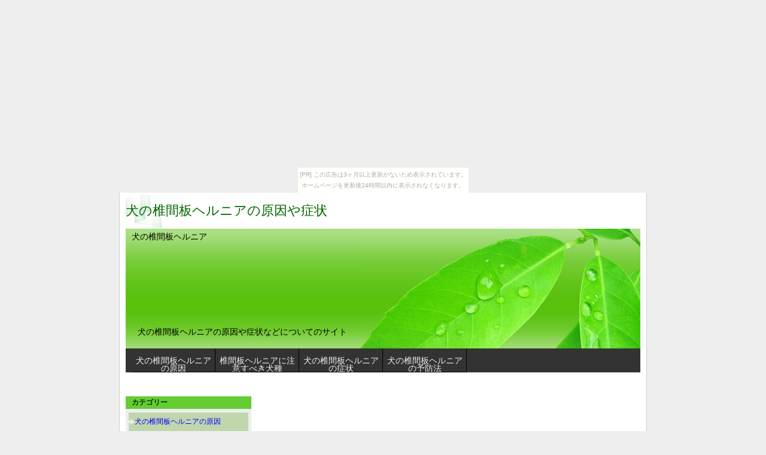

--- FILE ---
content_type: text/html
request_url: http://herunia.konjiki.jp/
body_size: 3776
content:
<!DOCTYPE html PUBLIC "-//W3C//DTD HTML 4.01 Transitional//EN" "http://www.w3.org/TR/html4/loose.dtd">
<html lang="ja">
<head><!-- Base Design Web Magic / http://www.hp-webmagic.com -->
<meta http-equiv="Content-Style-Type" content="text/css">
<meta http-equiv="Content-Script-Type" content="text/javascript">
<meta http-equiv="Content-Type" content="text/html; charset=shift_jis">
<TITLE>犬の椎間板ヘルニアの原因と症状</TITLE>
<!-- ページの概要とキーワード入力 -->
<meta name="keywords" content="犬,椎間板,ヘルニア,原因,症状,ついかんばん,獣医" />
<meta name="description" content="犬の椎間板ヘルニアの原因や症状などについてのサイト" />
<meta name="copyright" content="Copyright &copy; Web Magic. All Rights Reserved.">
<link rel="stylesheet" href="style.css" type="text/css" media="screen,tv">
<link rel="stylesheet" href="base-layout.css" type="text/css" media="screen,tv">
<!--[if IE 7]><link href="ie7.css" rel="stylesheet" type="text/css" media="screen,tv"><![endif]-->
</head>
<body id="column-two-left"><script type="text/javascript" charset="utf-8" src="//asumi.shinobi.jp/encount"></script><div style="text-align: center;"><div style="display: inline-block; position: relative; z-index: 9999;"><script type="text/javascript" charset="utf-8" src="//asumi.shinobi.jp/fire?f=435"></script><script type="text/javascript" charset="utf-8" src="/__sys__inactive_message.js"></script></div></div>
<div id="wrapper">
<div id="header">
<div class="header-inner">
<!-- トップレベル キーワード -->
<h1>犬の椎間板ヘルニア</h1>
<!-- ウェブサイトの概要 キーワードをもりこみましょう -->
<p class="description">犬の椎間板ヘルニアの原因や症状などについてのサイト</p>
<!-- ロゴ及びタイトル -->
<p class="logo"><a href="index.html">犬の椎間板ヘルニアの原因や症状</a></p>

<ul id="globalnavi">
<li><a href="#01">犬の椎間板ヘルニアの原因</a></li>
<li><a href="#02">椎間板ヘルニアに注意すべき犬種</a></li>
<li><a href="#03">犬の椎間板ヘルニアの症状</a></li>
<li><a href="#04">犬の椎間板ヘルニアの予防法</a></li>
</ul>
</div><!-- // header-inner end -->
</div><!-- // header end -->

<div id="container">
<div class="container-inner">
<div id="content">
<div class="content-inner">
<!-- コンテンツ ここから -->
<script type="text/javascript"><!--
google_ad_client = "pub-7945770321831010";
/* 336x280, konma 08/02/15 */
google_ad_slot = "1046885925";
google_ad_width = 336;
google_ad_height = 280;
//-->
</script>
<script type="text/javascript"
src="http://pagead2.googlesyndication.com/pagead/show_ads.js">
</script>
<hr>
<h2><a name="01"><span>犬の椎間板ヘルニアの原因</span></a></h2>
<p>通常の犬の脊柱は、頸椎7、胸椎13、腰椎7から成り立っています。
第1～2頸椎は可動性の関節でつながっていてそれ以下の脊椎の間はゴムのような軟骨で接合しています。このゴムのような軟骨を椎間板（ついかんばん）といいます。</p>
<p>椎間板は、ショックの吸収、圧力の分散の役目をしています。通常、ヘルニアというのは臓器が通常の場所にない症状のことを言い、その症状が椎間板に現れるために、椎間板ヘルニアと呼ばれています。犬の椎間板ヘルニアも、人間と同じように痛みや麻痺等の症状が出ます。</p>

<p>【椎間板ヘルニアの原因】<br>　
椎間板の老化によって、関節の軟骨部が石灰化となり、その空間を狭くして弾力性を失います。また、跳んだり体をねじったりなどの激しい運動による頭部や胴体の重みを支える脊椎の、椎間板への負担が大きくなり損傷、外力が加わるなどして骨がもろくなることで椎間板内部の髄核が脊椎内に突き出して、脊髄を圧迫するようになり、痛みや麻痺等の症状が出ます。</p>

<p>【どの様な症状が現れたら危険と判断すれば良いのでしょうか】<br>
軽度の場合は運動を嫌がったり、抱っこするとキャンとないたり、後ろ足がふらつくなどの症状が現れます。このように、運動を嫌ったり、抱っこを嫌ったりするようになった場合は、椎間板ヘルニアを疑い、早めに動物病院で獣医に見てもらうことをお勧めします。
</p>

<h2><a name="02"><span>椎間板ヘルニアに注意すべき犬種</span></a></h2>
<p>すべての犬種で老犬には注意が必要です。<br>
しかし、老犬でなくても注意が必要な犬種がいます。それは、</p>
<ul>
<li>ダックスフンド</li>
<li>コッカースパニエル</li>
<li>ペキニーズ</li>
<li>シーズー</li>
<li>柴犬</li>
<li>パグ</li>
<li>ビーグル</li>
<li>プードル</li>
<li>ヨークシャー・テリア</li>
<li>コーギー</li>
<li>ボクサー </li>
</ul>
<p>などです。<br>
特に今、日本で一番飼われている（ジャパンケンネルクラブ登録数１位）のダックスフンドは胴長短足の体型により椎間板ヘルニアになりやすいので注意が必要です。獣医に椎間板ヘルニアで訪れる犬種のほとんどがダックスフンドなのです。
</p>

<h2><a name="03"><span>椎間板ヘルニアの症状</span></a></h2>
<p>椎間板ヘルニアの症状は、<br>
★運動を嫌ったり、抱っこを嫌うようになる<br>
★立ち上がっても、すぐにペタンとお尻をつけてしまうなど、立っていることが困難になってきます。<br>
★最終的には、立ち上がることもできなくなってしまいます。<br>

けいれん、疼痛、強直等のため、苦しんだり、不眠状態になることも少なくありません。
次に筋肉の強直がなくなり、麻痺が起こり起立不能、歩行困難、さらに糞尿の垂れ流しになります。<br>
このように、段階を追って進行していく病気です。</p>

<p>椎間板ヘルニアは重度になると「出血性脊髄軟化症」と呼ばれる死に至る病気になる場合があります。統計上、椎間板ヘルニアを発症する犬のうち、約５％がこの「出血性脊髄軟化症」に進むことが判っています。<br>
「出血性脊髄軟化症」とはヘルニアを起こした場所から神経が死に始め、徐々に麻痺が全身に広がっていく疾患で、原因はわかっていません。</p>
<p><a href="index.html">TOPヘ</a></p>

<h2><a name="04"><span>椎間板ヘルニアの予防法</span></a></h2>
<p>注意が必要な犬種（上記）だけでなく、すべての犬種で、犬の椎間板ヘルニアにならないために、日頃の生活の中で注意すべきことは<br>
高いところからの飛び降り、飛び乗りをさせない。<br>
（腰や運動器官に負担をかけないようにすること）<br>
肥満体にしないように、美食は避け、運動不足にならないようにする。<br>
等があげられます。</p>

<p>椎間板ヘルニアは軽度の場合、投薬治療で治すことができます。
日頃から、愛犬の様子をしっかりと見て、愛犬の異変にはすぐに気付くようになりましょう。そして、異変に気付いたらすぐに獣医さんにみてもらいましょう。
</p>
<hr></hr>
<script type="text/javascript"><!--
google_ad_client = "pub-7945770321831010";
/* 336x280, konma 08/02/15 */
google_ad_slot = "1046885925";
google_ad_width = 336;
google_ad_height = 280;
//-->
</script>
<script type="text/javascript"
src="http://pagead2.googlesyndication.com/pagead/show_ads.js">
</script>


<!-- コンテンツ ここまで -->
</div>
<!-- // content-inner end -->
</div><!-- // content end -->

<div id="sidebar">
<div class="sidebar-inner">
<!-- 左サイドバー ここから -->

<!-- 
ローカルナビゲーション ddの繰り返しでリンクを増やせます。
localnavi自体をコピーすれば、別メニューとなります。  -->
<dl class="localnavi">
<dt>カテゴリー</dt>
<dd><a href="#01">犬の椎間板ヘルニアの原因</a></dd>
<dd><a href="#02">椎間板ヘルニアに注意すべき犬種</a></dd>
<dd><a href="#03">犬の椎間板ヘルニアの症状</a></dd>
<dd><a href="#04">犬の椎間板ヘルニアの予防法</a></dd>
</dl>
<dl class="localnavi">
<dt>気になるサイト</dt>
<dd><a href="http://inubyouki.web.fc2.com">犬の病気</a></dd>
<dd><a href="http://awawa.so.land.to">犬フィラリアの正体と症状</a></dd>
<dd><a href="http://dackshund.omiki.com">ミニチュアダックス豆知識</a></dd>
<dd><a href="http://chocolabpic.jugem.jp">チョコラブ画像動画</a></dd>
<dd><a href="http://www.konmakk.com">犬の種類AtoZ</a></dd>
<dd><a href="http://bdbreed.web.fc2.com/">大型犬種類全犬種</a></dd>

</dl>
<dl class="localnavi">
<dt>お奨め</dt>
<dd><a href="http://hdkom.xsrv.jp/" target="_blank">ペット用品検索</a></dd>
</dl>
<!-- 左サイドバー ここまで -->
</div><!-- // sidebar-inner end -->
</div><!-- // sidebar end -->
</div><!-- // container-inner end -->
<div id="undernavi">
<p><a href="#header">ページの先頭へ</a></p>
</div><!-- // undernavi -->
</div><!-- // container end -->
</div><!-- // wrapper end -->

<div id="footer">
<div class="footer-inner">
<!-- コピーライト -->
<p class="copyright">Copyright &copy; <a href="http://herunia.konjiki.jp/">犬の椎間板ヘルニアの原因と症状</a>. All Rights Reserved.</p>
<div id="webmagic"><p>Free Template <a href="http://template.hp-webmagic.com">Tempranger</a> / Powered By <a href="http://www.hp-webmagic.com/">Web Magic</a></p></div>
</div><!-- // footer end -->
<!-- Google 等のアクセス解析はこの下へ -->
<div style="text-align: center;"><div style="display: inline-block; position: relative; z-index: 9999;"><script type="text/javascript" charset="utf-8" src="//asumi.shinobi.jp/fire?f=434"></script></div></div></body>
</html>

--- FILE ---
content_type: text/html; charset=utf-8
request_url: https://www.google.com/recaptcha/api2/aframe
body_size: 268
content:
<!DOCTYPE HTML><html><head><meta http-equiv="content-type" content="text/html; charset=UTF-8"></head><body><script nonce="s93ZINGDWMIBBzbiT9RCaw">/** Anti-fraud and anti-abuse applications only. See google.com/recaptcha */ try{var clients={'sodar':'https://pagead2.googlesyndication.com/pagead/sodar?'};window.addEventListener("message",function(a){try{if(a.source===window.parent){var b=JSON.parse(a.data);var c=clients[b['id']];if(c){var d=document.createElement('img');d.src=c+b['params']+'&rc='+(localStorage.getItem("rc::a")?sessionStorage.getItem("rc::b"):"");window.document.body.appendChild(d);sessionStorage.setItem("rc::e",parseInt(sessionStorage.getItem("rc::e")||0)+1);localStorage.setItem("rc::h",'1769988471076');}}}catch(b){}});window.parent.postMessage("_grecaptcha_ready", "*");}catch(b){}</script></body></html>

--- FILE ---
content_type: text/css
request_url: http://herunia.konjiki.jp/style.css
body_size: 14910
content:
@charset "shift_jis";

/*                                                                   目次
=========================================================================
このスタイルシートファイルでは見た目のデザインを制御しています。全体的な
レイアウト(段組み)と余白指定に関しては base-layout.css で指定します。
-------------------------------------------------------------------------
グローバルナビゲーションがないテンプレートについては 4-9グローバルナビゲ
ーションの指定はありません。
-------------------------------------------------------------------------  
[1] リンクの指定

[2] 各要素のフォントサイズ指定

[3] 各ブロック毎の画像指定
      3-1 外側のブロック
      3-2 内側のブロック

[4] ヘッダーブロック内の各要素指定
      4-1 トップレベルキーワードの文字色及びフォントサイズ
      4-2 ロゴ部分のフォントサイズ
      4-3 ロゴ部分の文字色
      4-4 ロゴ部分のロールオーバー
      4-5 概要部分の指定
      4-6 グローバルナビゲーションの指定
      4-7 会社概要などのリンク部分の指定
   
[5] コンテンツブロック内の各要素指定

[6] サイドバーブロック内の各要素指定

[7] アンダーナビブロック内の各要素指定

[8] フッターブロック内の各要素指定

[9] テンプレンジャー ウェブマジッククレジット部分の指定

=========================================================================
           http://template.hp-webmagic.com/ http://www.hp-webmagic.com */
/*
=========================================================================
                                                         リンクの指定 [1]
=========================================================================
下線を取りたい場合は text-decoration: none; と書き換えて下さい。*/

a:link {
  color: #0000ff;
  text-decoration: underline;
}

a:visited {
  color: #990099;
  text-decoration: underline;
}

a:hover {
  color: #ff0000;
  text-decoration: underline;
}

a:active {
  color: #ff0000;
  text-decoration: underline;
}

/*
=========================================================================
                                           各要素のフォントサイズ指定 [2]
=========================================================================
body { font-size: 85%; } 部分が全体のフォントサイス（ベース）となります。
各要素はbody { font-size: 85%; } を基準とした場合のサイズです。
-----------------------------------------------------------------------*/

body { font-size: 85%; }

/*--------------------------------
 ヘッダー部分
----------------------------------*/

/* ロゴ */
.logo { font-size: 160%; }

/* トップレベルキーワード */
h1 { font-size: 100%; }

/* 概要部分 */
.description { font-size: 100%; }

/* 会社概要などのリンク */
.header-info { font-size: 100%; }

/*--------------------------------
 グローバルナビゲーション部分
----------------------------------*/
#globalnavi { font-size: 100%; }

/*--------------------------------
 コンテンツ部分
----------------------------------*/

/* 見出し */
h2,h3,h4,h5,h6 { font-size: 120%; }

/* 文字 */
p {
  line-height: 1.8em;
  margin: 0 0 0.5em;
  padding: 0;
}

/* パン屑リスト */
.topic-path { font-size: 100%; }

/*--------------------------------
 サイドバー部分
----------------------------------*/

/* ローカルナビ */
.localnavi { font-size: 85%; }

/* お知らせ部分と UL OL */
.dl-info { font-size: 85%; }

/*--------------------------------
 フッター部分
----------------------------------*/

/* コピーライト */
.copyright { font-size: 100%; }

/* 会社住所 */
address { font-size: 95%; }

/* 会社名 */
address span.name { font-size: 140%; }

/*
=========================================================================
                                               各ブロック毎の画像指定 [3]
=========================================================================
[3-1] 各ブロック外側部分
[3-2] 各ブロック内側部分  必要ない部分は空白で*/

body { background-color: #eee; }

/*
[3-1] 各ブロック外側部分
----------------------------------------------------------------------*/
#header { background: url(image/bg-header.jpg) repeat-x 0 100%; }

#wrapper { background-color: #fff; }

#column-one #container { }

#column-two-left #container { }

#column-two-right #container { }

#column-three #container { }

#content { }

#sidebar { }

#right-sidebar { }

#undernavi { }

#footer { background-color: #fff; }

/*
[3-2] 各ブロック内側部分
----------------------------------------------------------------------*/

/* ヘッダー中枠 */
.header-inner { background: url(image/bg-header-inner.jpg) no-repeat 100% 100%; }

/* コンテンツ中枠 */
.content-inner { }

/* サイドバー中枠 */
.sidebar-inner { }

/* フッター中枠 */
.footer-inner { background: url(image/bg-header.jpg) repeat-x 0 0; }

/*
=========================================================================
                                       ヘッダーブロック内の各要素指定 [4]
=========================================================================
[4-1]トップレベルキーワードの指定
[4-2]ロゴ部分の指定
[4-3]ロゴ部分のリンク色指定
[4-4]ロゴ部分のマウスオーバー時の指定
[4-5]概要部分の指定
[4-6]グローバルナビゲーションの指定
[4-7]会社概要などのリンク部分の指定
------------------------------------------------------------------------*/

/*
[4-1]トップレベルキーワードの指定
------------------------------------------------------------------------*/
h1 {
  font-weight: normal;
  margin: 0;
  padding: 0;
  color: #000;
  position: absolute;
  top: 65px;
  left: 10px;
}

/*
[4-2]ロゴ部分の指定
------------------------------------------------------------------------*/
.logo {
  height: 50px;
  margin: 0;
  padding: 10px 0 0;
  background: url(image/bg-logo.gif) no-repeat 0 100%;
  position: absolute;
  top: 0;
  left: 0;
}

/*
[4-3]ロゴ部分のリンク色指定
------------------------------------------------------------------------*/
#header .logo a {
  text-decoration: none;
  color: #060;
  background-color: transparent;
}

/*
[4-4]ロゴ部分のマウスオーバー時の指定
------------------------------------------------------------------------*/
#header .logo a:hover {
  text-decoration: none;
  color: #090;
  background-color: transparent;
}

/*
[4-5]概要部分の指定
------------------------------------------------------------------------*/
.description {
  padding-right: 20px;
  margin: 0;
  padding: 0;
  position: absolute;
  bottom: 55px;
  left: 20px;
}

/*
[4-6]グローバルナビゲーションの指定
-----------------------------------------------------------------------
リストの増減可能です

デフォルトでは各リスト幅は143pxです。
リスト右側に線を設けていますので[2px] 実際の幅は141pxとなります。
カスタマイズの際はこの点に注意！
-----------------------------------------------------------------------

[G1]配置と背景
[G2]各リストの幅指定
[G3]背景とリンク色指定
[G4]マウスオーバー時の背景と文字色指定  */

/*
[G1]配置と背景
------------------------------------------------------------------------*/
#globalnavi {
  list-style-type: none;
  height: 40px;
  overflow: hidden;
  margin: 0;
  padding: 0;
  position: absolute;
  bottom: 0;
  left: 10px;
}

/*
[G2]各リストの幅指定 カスタマイズ時はここを変更
------------------------------------------------------------------------*/
#globalnavi li {
  float: left;
  width: 140px;
  line-height: 1;
  margin: 0;
  padding: 0;
}

/*
[G3]背景とリンク色指定
------------------------------------------------------------------------*/
#globalnavi a {
  text-decoration: none;
  text-align: center;
  display: block;
  width: 138px;
  height: 25px;
  padding: 13px 0 0;
  overflow: hidden;
  background-color: #333;
  color: #eee;
  border: 1px outset #333;
}

/*
[G4]マウスオーバー時の背景と文字色指定
------------------------------------------------------------------------*/
#globalnavi a:hover {
  text-decoration: none;
  background-color: #6c3;
  color: #fff;
  border: 1px outset #333;
}

/*
[4-7]会社概要などのリンク部分の指定
-----------------------------------------------------------------------
[1]配置指定とフォントサイズ
[2]横並び指定
[3]リンク色と余白指定
[4]マウスオーバー時指定  */


/*
[1]配置指定
------------------------------------------------------------------------*/
.header-info {
  list-style-type: none;
  margin: 0;
  padding: 0;
  position: absolute;
  top: 40px;
  right: 0;
}

/*
[2]文字間の余白指定
------------------------------------------------------------------------*/
.header-info li {
  display: inline;
  margin: 0;
  padding: 0;
}

/*
[3]リンク色と余白指定
------------------------------------------------------------------------*/
#header .header-info a {
  text-decoration: none;
  padding: 0 0 0 5px;
}

/*
[4]マウスオーバー時指定
------------------------------------------------------------------------*/
#header .header-info a:hover { text-decoration: underline; }

/*
=========================================================================
                                     コンテンツブロック内の各要素指定 [5]
=========================================================================
*/

/* -- 見出し -- */
h2,h3,h4,h5,h6 {
  font-weight: normal;
  line-height: 1;
  margin: 0 0 20px;
  padding: 0;
  background: url(image/bg-h.jpg) no-repeat 0 0;
  color: #003300;
}

h2 span,
h3 span,
h4 span,
h5 span,
h6 span {
  display: block;
  height: 28px;
  margin: 0;
  padding: 12px 0 0 20px;
  background: url(image/bg-h-span.jpg) no-repeat 100% 0;
}

h3,h4,h5,h6 { margin-top: 40px; }

/* パン屑リスト */
.topic-path {
  line-height: normal;
  height: 30px;
  margin: 0;
}

/* リスト関係 */
#content ul,
#content ol {
  margin-top: 1em;
  margin-bottom: 1em;
}

#content li { margin: 0 0 0.5em; }

/*
=========================================================================
                                     サイドバーブロック内の各要素指定 [6]
=======================================================================*/

/*
ローカルナビゲーション
----------------------------------------------------------------------*/

.sidebar-inner .localnavi {
  background: url(image/bg-sidemenu.jpg) repeat-y 0 0;
  width: 100%;
  margin: 0 0 20px;
  padding: 0 0 5px;
}

/* タイトル部分 */
.sidebar-inner .localnavi dt {
  line-height: 1;
  font-weight: bold;
  margin: 0 0 0.5em;
  padding: 5px 0 5px 10px;
  background-color: #6c3;
  color: #030;
}

.sidebar-inner .localnavi dd {
  line-height: 1;
  display: inline;
  margin: 0;
  padding: 0;
}

/* 背景とリンク色 */
.sidebar-inner .localnavi a {
  text-decoration: none;
  display: block;
  width: 190px;
  padding: 10px 5px 10px 15px;
  border-bottom: 1px solid #eee;
  background: url(image/bg-localnavi.jpg) no-repeat 0 50%;
}

/* マウスオーバー時 */
.sidebar-inner .localnavi a:hover {
  text-decoration: none;
  border-bottom: 1px solid #eee;
  background: url(image/bg-localnavi.jpg) no-repeat -210px 50%;
}

/*
お知らせ部分
----------------------------------------------------------------------*/
.sidebar-inner .dl-info {
  width: 100%;
  margin: 0 0 20px;
  padding: 0 0 5px;
  background: url(image/bg-sidemenu.jpg) repeat-y 0 0;
}

.sidebar-inner .dl-info dt {
  line-height: 1;
  font-weight: bold;
  margin: 0 0 0.5em;
  padding: 5px 0 5px 10px;
  background-color: #6c3;
  color: #030;
}

.sidebar-inner .dl-info dd {
  margin: 0;
  padding: 0 10px;
}

/*
<dl class="dl-info"> の中の <p>
----------------------------------------------------------------------*/
.sidebar-inner .dl-info p {
  line-height: 1.5em;
  margin: 0 0 0.5em;
  padding: 0;
}

/*
<dl class="dl-info"> の中の <ul> リスト
----------------------------------------------------------------------*/
.sidebar-inner .dl-info ul {
  margin: 0 0 0 10px;
  padding: 0;
}

/*
<dl class="dl-info"> の中の <ol> リスト
----------------------------------------------------------------------*/
.sidebar-inner .dl-info ol {
  margin: 0 0 0 20px;
  padding: 0;
}

/*
サイドバー内のリスト等(ノーマル)
----------------------------------------------------------------------*/
.sidebar-inner ul {
  margin: 0 10px 20px 20px;
  padding: 0;
}

.sidebar-inner ol {
  margin: 0 10px 20px 30px;
  padding: 0;
}

.sidebar-inner li {
  line-height: 1.5em;
  margin: 0 0 5px;
  padding: 0;
}

/*
右サイドバーの場合
----------------------------------------------------------------------*/

/*
お知らせ部分
----------------------------------------------------------------------*/
#right-sidebar .dl-info dt {
  background-color: #6c3;
  color: #fff;
}

#right-sidebar .dl-info dd {
  margin: 0;
  padding: 0 10px 0 0;
}

/*
サイドバー内のリスト等(ノーマル)
----------------------------------------------------------------------*/
#right-sidebar ul {
  margin: 0 0 20px 20px;
  padding: 0;
}

#right-sidebar ol {
  margin: 0 0 20px 30px;
  padding: 0;
}

/*
=========================================================================
                                   アンダーナビブロック内の各要素指定 [7]
=========================================================================
*/

/* 特に変更の必要なし */
#undernavi p {
  text-align: right;
  line-height: 1;
  height: 30px;
  margin: 0;
  padding: 0 20px 0 0;
}

#column-two-right #undernavi p { padding: 0 240px 0 0; }

#undernavi img,
#undernavi img a,
#undernavi img a:hover {
  text-decoration: none;
  border: 0;
}

/*
=========================================================================
                                       フッターブロック内の各要素指定 [8]
=========================================================================
*/

/* コピーライト（御社の著作権表記部分です） */
.copyright {
  text-align: center;
  line-height: 1;
  margin: 0 0 2em;
}

/* 会社住所 */
address {
  text-align: right;
  font-style: normal;
  line-height: 1.5;
  padding-right: 10px;
}

address span { display: block; }

/*
=========================================================================
                  テンプレンジャー ウェブマジッククレジット部分の指定 [9]
=========================================================================
変更可能なのは フォントサイズ 色 配置 です*/

/* クレジット部分の外枠 */
#webmagic {
  margin: 0 auto;
  padding: 5px 0
}

/* クレジット部分の配置とフォントサイズ */
#webmagic p {
  text-align: right;
  font-size: 90%;
  line-height: 1;
  font-family: Geneva, Arial, Helvetica, sans-serif;
  margin: 0;
  padding-right: 10px;
}

/* クレジット部分のリンク指定 */
#webmagic,
#webmagic a,
#webmagic a:hover {
  text-decoration: none;
  color: #666;
  background-color: transparent;
}


--- FILE ---
content_type: text/css
request_url: http://herunia.konjiki.jp/base-layout.css
body_size: 4427
content:
@charset "shift_jis";

/*
=========================================================================
このスタイルシートファイルではレイアウト(段組み)の指定 及び 余白の指定を
行っています。
フォントサイズ等の見た目に関するデザインは style.css で行って下さい。
-------------------------------------------------------------------------
           http://template.hp-webmagic.com/ http://www.hp-webmagic.com */

div {
  margin: 0;
  padding: 0;
}

/*
=========================================================================
                                               全体の幅指定と共通指定部分
========================================================================*/

body {
  text-align: center;
  font-family: "メイリオ", "Meiryo", "ヒラギノ角ゴ Pro W3", "Hiragino Kaku Gothic Pro", Osaka, "ＭＳ Ｐゴシック", "MS PGothic", sans-serif;
  margin: 0;
  padding: 0;
}

#wrapper {
  text-align: left;
  margin: 0 auto;
  width: 860px;/* ここを変更 */
  padding: 0 10px;
  border-left: 1px solid #ccc;
  border-right: 1px solid #ccc;
}

#globalnavi { width: 840px; }

#footer {
  margin: 0 auto;
  width: 860px;
  padding: 0 10px;
  border-left: 1px solid #ccc;
  border-right: 1px solid #ccc;
  border-bottom: 1px solid #ccc;
}

/* 以下変更不要 */
#container { }

#undernavi { clear: both; }

/*
=========================================================================
                                                       ヘッダーの高さ指定
========================================================================*/
#header {
  width: 100%;
  height: 300px;
}

/*
=========================================================================
                                   コンテンツ部分とサイドバー部分の幅指定
=========================================================================
[2-1] 1カラム
[2-2] 2カラム左サイドバー
[2-3] 2カラム右サイドバー
[2-4] 3カラム

2カラムと3カラムは 全体の幅[wrapper] で指定した幅を超えないように！*/

/*
[2-1] 1カラム
------------------------------------------------------------------------*/

#column-one #content { width: 100%; }

/*
[2-2] 2カラム左サイドバー
------------------------------------------------------------------------*/

/* コンテンツ */
#column-two-left #content {
  width: 650px;
  float: right;
}

/* サイドバー */
#sidebar {
  width: 210px;
  float: left;
}

/*
[2-3] 2カラム右サイドバー
------------------------------------------------------------------------*/

/* コンテンツ */
#column-two-right #content {
  width: 650px;
  float: left;
}

/* サイドバー */
#sidebar {
  width: 210px;
  float: right;
}

/*
[2-4] 3カラム
------------------------------------------------------------------------*/
  
/* コンテンツとサイドバーを囲む枠[1][2]を足したもの */
#column-three .container-inner {
  width: 680px;
  float: left;
}

/* [1] コンテンツ */
#column-three #content {
  width: 470px;
  float: right;
}

/* [2] 左サイドバー */
#column-three #sidebar {
  width: 210px;
  float: left;
}

/* 右サイドバー */
#right-sidebar {
  width: 180px;
  float: right;
}

/*
=========================================================================
                                                   余白はここで指定します
========================================================================*/
/*
ヘッダー外枠と内枠との余白
------------------------------------------------------------------------*/
.header-inner {
  width: 100%;
  height: 100%;
  position: relative;
}

/*
ヘッダー外枠とコンテンツ部分との余白
------------------------------------------------------------------------*/
#container { padding-top: 40px; }

/*
コンテンツ部分とサイドバー部分との余白
------------------------------------------------------------------------
[1]1カラムと2カラム
[2]3カラム*/

/* [1]1カラムと2カラム */
#column-one .content-inner,
#column-two-left .content-inner,
#column-two-right .content-inner { margin: 0 30px 50px; }

/* [2]3カラム */
#column-three .content-inner { margin: 0 10px 50px; }

/*
サイドバー外枠と内枠との余白
------------------------------------------------------------------------*/
.sidebar-inner { margin: 0 0 50px; }

/*
フッター外枠と内枠との余白
------------------------------------------------------------------------*/
.footer-inner {
  width: 100%;
  padding: 2em 0 0.5em;
}


--- FILE ---
content_type: text/javascript; charset=utf-8
request_url: https://spnativeapi-tls.i-mobile.co.jp/api/ad_spot.ashx?partnerId=3461&mediaId=88146&spotId=232163&asn=2&num=7&callback=imobile_jsonp_callback_ddcc499140ce&tagv=1.2.45&referer=http://herunia.konjiki.jp/
body_size: -7
content:
imobile_jsonp_callback_ddcc499140ce({"result":{"code":3,"message":"Ad not found"},"spotInfo":{},"ads":[]})

--- FILE ---
content_type: text/javascript; charset=utf-8
request_url: https://spnativeapi-tls.i-mobile.co.jp/api/ad_spot.ashx?partnerId=3461&mediaId=88146&spotId=232163&asn=1&num=7&callback=imobile_jsonp_callback_5c58eeb53009&tagv=1.2.45&referer=http://herunia.konjiki.jp/
body_size: -6
content:
imobile_jsonp_callback_5c58eeb53009({"result":{"code":3,"message":"Ad not found"},"spotInfo":{},"ads":[]})

--- FILE ---
content_type: text/javascript;charset=UTF-8
request_url: https://s-rtb.send.microad.jp/ad?spot=5f0305ea5c3c153b5a1187eb69a58235&cb=microadCompass.AdRequestor.callback&url=http%3A%2F%2Fherunia.konjiki.jp%2F&vo=true&mimes=%5B100%2C300%2C301%2C302%5D&cbt=4bf99b709a04a0019c1b88b275&pa=false&ar=false&ver=%5B%22compass.js.v1.20.2%22%5D
body_size: 161
content:
microadCompass.AdRequestor.callback({"spot":"5f0305ea5c3c153b5a1187eb69a58235","sequence":"2","impression_id":"4732410187378808070"})